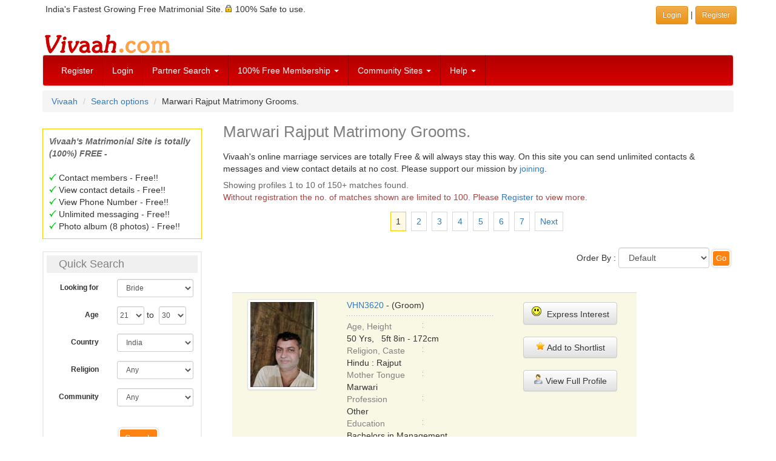

--- FILE ---
content_type: text/html; charset=UTF-8
request_url: http://www.vivaah.com/search/facets.php?style=mt-ca&gender=male&community=33-Marwari&caste=10180-Rajput&pageno=1
body_size: 12095
content:
<!DOCTYPE html>
<html lang="en">
<head>
<meta http-equiv="Content-Type" content="text/html; charset=utf-8" />
<meta http-equiv="X-UA-Compatible" content="IE=edge" />
<meta name="HandheldFriendly" content="True" />
<meta name="viewport" content="width=device-width, initial-scale=1" />
<link href="/css/bootstrap.3.4.1/bootstrap-vivaah-combined-min.css" rel="stylesheet" type="text/css"/>
<script src="https://code.jquery.com/jquery-1.12.4.min.js" integrity="sha384-nvAa0+6Qg9clwYCGGPpDQLVpLNn0fRaROjHqs13t4Ggj3Ez50XnGQqc/r8MhnRDZ" crossorigin="anonymous"></script>
<script src="/JS/bootstrap.3.4.1/bootstrap.min.js"  type="text/javascript"></script>

<!-- HTML5 shim, for IE6-8 support of HTML5 elements -->
<!--[if lt IE 9]>
<script src="/JS/html5shiv.min.js"></script>
<script src="/JS/respond.min.js"></script>
<![endif]-->
<script type="text/javascript">
$(document).ready(function(){	
// Opera fix 
  if (typeof operamini != 'undefined') {  //check to see if operamini a JS var added by Opera Mini browser exists so other browsers won't error
    if(operamini) { //this should only work for Opera Mini
      $('#menuButton').click(function(e){ //bind click which Opera Mini likes better
        e.preventDefault(); //prevent default action
        $(this).collapse({ //manually add collapse to the targeted button
          toggle:true
        });
      });
    }
  }
	// for Select Control 
	var nua = navigator.userAgent;
	var isAndroid = (nua.indexOf('Mozilla/5.0') > -1 && nua.indexOf('Android ') > -1 && nua.indexOf('AppleWebKit') > -1 && nua.indexOf('Chrome') === -1);
	if (isAndroid) {
		$('select.form-control').removeClass('form-control').css('width', '100%');
	}

// Search - express interest function
$('a.expressinterest').on('click', function(e) {
        e.preventDefault();
        var url = $(this).attr('data-url');
		var myModal = $('#exp_int_modal');
		modalBody = myModal.find('.modal-body');
		modalBody.load(url,function(result){
	    	$('#exp_int_modal').modal({show:true});
//			this.disable=true;
		});
 
    });

// Search - shortlist function
$('a.shortlistprofile').on('click', function(e) {
        e.preventDefault();
        var url = $(this).attr('data-url');
		var myModal = $('#shortlist_modal');
		modalBody = myModal.find('.modal-body');
		modalBody.load(url,function(result){
	    	$('#shortlist_modal').modal({show:true});
//			this.disable=true;
		});
 
    });
	
	// show hide the search box
	if ($(window).width() > 768) {
		$("#SitesSearchForm").collapse('hide');
	} else {
//			$("#SitesSearchForm").collapse('hide');
	}
	
});  // eof function
</script>
<title>Marwari Rajput Matrimony. Marwari Rajput Grooms. - Vivaah.com</title>
<meta name="description" content="Vivaah - Matrimony Profiles of Marwari Rajput Grooms/ Boys. Marwari Rajput Matrimony. Find your match for marriage using our 100% free matrimonial services." />
<meta name="keywords" content="Matrimony search, Matrimony profiles, Brides and Grooms, Boys and Girls" />
<meta name="robots" content="index, follow" />
<style type="text/css">
/* LIST #1 */
.urllist{ }
.urllist ul{text-align:left; list-style:circle outside none;margin-left:0px; padding:0px 0px 0px 20px;}
.urllist ul li {padding:5px 0px;}
</style>
<script type="text/javascript">
$(document).ready(function(){
// show hide the search box
	if ($(window).width() > 768) {
		$("#RelatedProfilesPanel").collapse('hide');
	} else {
//			$("#RelatedProfilesPanel").collapse('hide');
	}
	
});  // eof function
</script>
</head>
<body>
<div class="container">
<div class="row padd5">
<div class="col-xs-12 col-sm-8 hidden-xs">
India's Fastest Growing Free Matrimonial Site. <span class="sprt-lock-s"></span> 100% Safe to use.</div>
<div class="col-xs-12 col-sm-4 text-right padd5">
	<a href="/indian_matrimonials/vivaah-login.php" target="_parent" class="btn btn-warning btn-sm" role="button">Login </a> | 
    <a href="/indian_matrimonials/login_register.php" class="btn btn-warning btn-sm" role="button">Register</a>
</div> 
</div> <!-- Row -->
</div> <!-- Container --><div class="container">
  <div class="row hidden-xs">
  <div class="col-xs-12"><a href="https://www.vivaah.com/" ><img src="https://www.vivaah.com/img/Vivaah.gif" height="40" width="215" alt="" /></a>
  </div>
  </div>
</div>
<div class="container">
<nav class="navbar navbar-default" role="navigation">
<div>
<!-- Brand and toggle get grouped for better mobile display -->
<div class="navbar-header">
  <button type="button" class="navbar-toggle collapsed" data-toggle="collapse" data-target="#links-menu" id="menuButton"> 
  <span class="sr-only">Toggle navigation</span>
  <span class="icon-bar"></span>
  <span class="icon-bar"></span>
  <span class="icon-bar"></span>
  </button>
  <a class="navbar-brand visible-xs" href="/"><img src="https://www.vivaah.com/img/Vivaah_30.jpg" alt="" /></a>
 </div>
<!-- end navbar-header--> 

<div class="collapse navbar-collapse" id="links-menu">
<ul class="nav navbar-nav">

<li><a href="/indian_matrimonials/login_register.php">Register</a></li>
<li class="hidden-sm"><a href="/indian_matrimonials/vivaah-login.php">Login</a></li>

<li class="dropdown"> <a href="#" class="dropdown-toggle" data-toggle="dropdown">Partner Search <span class="caret"></span></a>
  <ul class="dropdown-menu" role="menu">
    <li><a href="/matrimony-search/matrimonial_profiles_by_profession.php">By Profession</a></li>
    <li><a href="/matrimony-search/bycommunity.php">By Community</a></li>
    <li><a href="/matrimony-search/byreligioncaste.php">By Caste</a></li>
    <li><a href="/partner_search/keyword.php">By Keyword</a></li>
    <li><a href="/partner_search/photomatrimonialprofiles.php">Photo Club</a></li>
    <li><a href="/partner_search/by_profile_id.php">By Profile ID</a></li>
    <li><a href="/partner_search/advanced_matrimonials.php">Advanced Search</a></li>
    <li><a href="/matrimonials/">Browse Profiles</a></li>
  </ul>
</li>


<li class="dropdown"> <a href="#" class="dropdown-toggle" data-toggle="dropdown" title="Membership Plans">100% Free Membership <span class="caret"></span></a>
  <ul class="dropdown-menu" role="menu">
    <li><a href="/indian_matrimonials/indian-matrimonials-free.php">Membership is 100% Free</a></li>
    <li><a href="/indian_matrimonials/why-free-matrimonials.php">Why Completely FREE?</a></li>
    <li><a href="/indian_matrimonials/matrimonial-services-vivaah.php">Services on Offer</a></li>
    <li><a href="/indian_matrimonials/about-us.php">About Us</a></li>
  </ul>
</li>


<li class="dropdown"> <a href="#" class="dropdown-toggle" data-toggle="dropdown" title="Community Sites">Community Sites <span class="caret"></span></a>
  <ul class="dropdown-menu" role="menu">
    <li><a href="/matrimonials/bengali-matrimonial.php">Bengali Matrimony</a></li>
    <li><a href="/matrimonials/gujarati-matrimonial.php">Gujarati Matrimony</a></li>
    <li><a href="/matrimonials/hindi-matrimonial.php">Hindi Matrimony</a></li>
    <li><a href="/matrimonials/kannada-matrimonial.php">Kannada Matrimony</a></li>
    <li><a href="/matrimonials/marathi-matrimonial.php">Marathi Matrimony</a></li>
    <li><a href="/matrimonials/marwari-matrimonial.php">Marwari Matrimony</a></li>
    <li><a href="/matrimonials/oriya-matrimonial.php">Oriya Matrimony</a></li>
    <li><a href="/matrimonials/punjabi-matrimonial.php">Punjabi Matrimony</a></li>
    <li><a href="/matrimonials/sindhi-matrimonial.php">Sindhi Matrimony</a></li>
    <li><a href="/matrimonials/tamil-matrimonial.php">Tamil Matrimony</a></li>
    <li><a href="/matrimonials/telugu-matrimonial.php">Telugu Matrimony</a></li>
    <li><a href="/matrimony-matrimonials/community.html">More Communities</a></li>
  </ul>
</li>







<li class="dropdown"> <a href="#" class="dropdown-toggle" data-toggle="dropdown">Help <span class="caret"></span></a>
  <ul class="dropdown-menu" role="menu">
    <li><a href="/customer-relations/faq-help/help.php">FAQ's</a></li>
    <li><a href="/customer-relations/write_to_us.php">Write to Us</a></li>
    <li><a href="/customer-relations/faq-help/privacy-tips.php">Security &amp; Safety Tips</a></li>
    <li><a href="/customer-relations/faq-help/check-genuiness-of-a-matrimony-profile.php">Profile Assessment Tips</a></li>
	<!-- <li><a href="/blog/" target="_blank">Vivaah Blog</a></li>-->
  </ul>
</li>
</ul>
</div>
<!-- /.navbar-collapse -->
</div>
<!-- end container inside menu-->
</nav>
</div>
<!-- end container outside menu-->

<!--[if lt IE 7]>
<div class="alert alert-danger">
To get the best possible experience using our website we recommend that you upgrade to a newer web browser such as - <a href="https://www.google.com/chrome/index.html" target="_blank" rel="nofollow"><img src="/img/chrome.gif" width="43" height="40" alt="Google Chrome" align="absmiddle"  border="0"/></a> <a href="http://www.firefox.com/" target="_blank" rel="nofollow"><img src="/img/firefox.gif" width="43" height="40" alt="Mozilla Firefox" align="absmiddle" border="0"/></a></div>
<![endif]--> 
<!-- / END --><div class="container">
<ol class="breadcrumb">
	<li><a href="https://www.vivaah.com/">Vivaah</a></li>
<li><a href="https://www.vivaah.com/matrimony-search/matrimonial-search-options.php">Search options</a></li>
		<li><span class="inl">Marwari Rajput Matrimony Grooms.</span></li>
</ol>


<div class="row"> 

<!-- START FIRST Block -->

<div class="col-xs-12 col-sm-12 col-md-3 col-lg-3" style="text-align:center;"> 
<div><br/></div>
	<div style="padding:10px; text-align:left; border:1px solid #FFCC00">
		<span class="grey fbold"><em>Vivaah's Matrimonial Site  is totally (100%) FREE - </em></span><br />
		<br />
		<span class="sprt-tick-s"></span> Contact members - Free!!<br />
		<span class="sprt-tick-s"></span> View contact details - Free!!<br />
		<span class="sprt-tick-s"></span> View Phone Number - Free!!<br />
		<span class="sprt-tick-s"></span> Unlimited messaging - Free!!<br />
		<span class="sprt-tick-s"></span> Photo album (8 photos) - Free!!<br />
	</div>
	<div class="clearfix"><br/></div>
	<div class="visible-md visible-lg">
	<form action="/partner_search/matrimonial_site_results.php" method="post" name="searchform" target="_self" id="searchform" class="form form-horizontal">
<!-- border:#FC3 1px solid -->
<div style="padding:5px; border:#EEE 2px solid; text-align:left">
<div class="col-xs-12" style="background:#F0F0F0; margin-bottom:10px"><h4>Quick Search </h4></div>

	<div class="form-group form-group-sm">
		<label for="sex" class="col-sm-4 col-md-5 col-lg-5 control-label">Looking for</label>
		<div class="col-sm-8 col-md-7 col-lg-7">
			<select id="sex" name="sex" size="1" style="width:95%;" class="form-control">
				<option value="1">Groom</option>
				<option value="2" selected="selected">Bride</option>
			</select>
		</div>
	</div>

	<div class="form-group form-group-sm">
		<label class="col-sm-4 col-md-5 col-lg-5 control-label">Age</label>
		<div class="col-sm-8 col-md-7 col-lg-7">
			<select name="age1" id="age1" size="1" style="width:45px; display:inline; padding: 6px 0px;" class="form-control">
	<option>18</option>
	<option>19</option>
	<option>20</option>
	<option selected="selected">21</option>
	<option>22</option>
	<option>23</option>
	<option>24</option>
	<option>25</option>
	<option>26</option>
	<option>27</option>
	<option>28</option>
	<option>29</option>
	<option>30</option>
	<option>31</option>
	<option>32</option>
	<option>33</option>
	<option>34</option>
	<option>35</option>
	<option>36</option>
	<option>37</option>
	<option>38</option>
	<option>39</option>
	<option>40</option>
	<option>41</option>
	<option>42</option>
	<option>43</option>
	<option>44</option>
	<option>45</option>
	<option>46</option>
	<option>47</option>
	<option>48</option>
	<option>49</option>
	<option>50</option>
	<option>51</option>
	<option>52</option>
	<option>53</option>
	<option>54</option>
	<option>55</option>
	<option>56</option>
	<option>57</option>
	<option>58</option>
	<option>59</option>
	<option>60</option>
	<option>61</option>
	<option>62</option>
	<option>63</option>
	<option>64</option>
	<option>65</option>
	<option>66</option>
	<option>67</option>
	<option>68</option>
	<option>69</option>
	<option>70</option>
	</select>
 to &nbsp;<select name="age2" id="age2" size="1" style="width:45px; display:inline;padding: 6px 0px;" class="form-control">
	<option>18</option>
	<option>19</option>
	<option>20</option>
	<option>21</option>
	<option>22</option>
	<option>23</option>
	<option>24</option>
	<option>25</option>
	<option>26</option>
	<option>27</option>
	<option>28</option>
	<option>29</option>
	<option selected="selected">30</option>
	<option>31</option>
	<option>32</option>
	<option>33</option>
	<option>34</option>
	<option>35</option>
	<option>36</option>
	<option>37</option>
	<option>38</option>
	<option>39</option>
	<option>40</option>
	<option>41</option>
	<option>42</option>
	<option>43</option>
	<option>44</option>
	<option>45</option>
	<option>46</option>
	<option>47</option>
	<option>48</option>
	<option>49</option>
	<option>50</option>
	<option>51</option>
	<option>52</option>
	<option>53</option>
	<option>54</option>
	<option>55</option>
	<option>56</option>
	<option>57</option>
	<option>58</option>
	<option>59</option>
	<option>60</option>
	<option>61</option>
	<option>62</option>
	<option>63</option>
	<option>64</option>
	<option>65</option>
	<option>66</option>
	<option>67</option>
	<option>68</option>
	<option>69</option>
	<option>70</option>
	</select>
		</div>
	</div>

	<div class="form-group form-group-sm">
		<label for="country_region" class="col-sm-4 col-md-5 col-lg-5 control-label">Country</label>
		<div class="col-sm-8 col-md-7 col-lg-7">
			<select name="country_region" id="country_region" style="width:95%" class="form-control" ><optgroup label="Countries...."><option value="0">Any</option><option value="1">Australia</option><option value="2" selected="selected">India</option><option value="3">USA</option><option value="47">Canada</option><option value="267">United Arab Emirates</option><option value="268">United Kingdom</option></optgroup><optgroup label="Regions...."><option value="991">Asia Pacific</option><option value="992">Europe (incl. U.K.) </option><option value="998">Middle East </option></optgroup></select>		</div>
	</div>
	
	<div class="form-group form-group-sm">
		<label for="religion" class="col-sm-4 col-md-5 col-lg-5 control-label">Religion</label>
		<div class="col-sm-8 col-md-7 col-lg-7">
			<select name="religion" id="religion" size="1" style="width:95%;" class="form-control"><option value="0" selected="selected">Any</option><option value="600">Buddhist</option><option value="300">Christian</option><option value="100">Hindu</option><option value="500">Jain</option><option value="700">Jewish</option><option value="200">Muslim</option><option value="800">Parsi</option><option value="400">Sikh</option><option value="950">Spiritual - Not Religious</option></select>		</div>
	</div>
	
	<div class="form-group form-group-sm">
		<label for="community" class="col-sm-4 col-md-5 col-lg-5 control-label">Community</label>
		<div class="col-sm-8 col-md-7 col-lg-7">
			<select name="community" id="community" size="1" style="width:95%;" class="form-control"><optgroup label="Frequently Used"><option value="0" selected="selected">Any</option><option value="6">Bengali</option><option value="14">Gujarati</option><option value="16">Hindi</option><option value="19">Kannada</option><option value="30">Malayalam</option><option value="32">Marathi</option><option value="38">Oriya</option><option value="40">Punjabi</option><option value="48">Tamil</option><option value="50">Telugu</option><option value="52">Urdu</option></optgroup><optgroup label="More..."><option value="3">Arabic</option><option value="600">Arunachli</option><option value="4">Assamese</option><option value="5">Awadhi</option><option value="610">Badaga</option><option value="7">Bhojpuri</option><option value="8">Bhutia</option><option value="620">Bihari</option><option value="630">Brij</option><option value="9">Chatlisgarhi</option><option value="10">Dogri</option><option value="1">English</option><option value="11">French</option><option value="12">Garhwali</option><option value="13">Garo</option><option value="15">Haryanvi</option><option value="640">Himachali/ Pahari</option><option value="18">Kanauji</option><option value="20">Kashmiri</option><option value="21">Khandesi</option><option value="22">Khasi</option><option value="23">Konkani</option><option value="24">Koshali</option><option value="25">Kumoani</option><option value="650">Kutchi</option><option value="660">Ladacki</option><option value="26">Lepcha</option><option value="27">Magahi</option><option value="28">Maithili</option><option value="29">Malay</option><option value="31">Manipuri</option><option value="33">Marwari</option><option value="34">Miji</option><option value="35">Mizo</option><option value="36">Monpa</option><option value="37">Nepali</option><option value="670">Nicobarese</option><option value="39">Persian</option><option value="41">Rajasthani</option><option value="42">Russian</option><option value="43">Sanskrit</option><option value="44">Santhali</option><option value="45">Sindhi</option><option value="680">Sourashtra</option><option value="46">Spanish</option><option value="51">Tulu</option></optgroup></select>		</div>
	</div>
	
	<div class="form-group form-group-sm">
		<label for="maritalstatus2" class="col-sm-4 col-md-5 col-lg-5 control-label"></label>
		<div class="col-sm-8 col-md-7 col-lg-7">
					</div>
	</div>  

		<div class="col-sm-offset-4 col-sm-8 col-md-offset-5 col-md-5 col-lg-offset-5 col-lg-7">
			<input name="sited" type="hidden" id="sited" value="2" />
			<input name="site_name" type="hidden" id="site_name" value="India" />				
			<input type="hidden" name="pageno" value="1" />
			<input name="maritalstatus2" type="hidden" id="maritalstatus2" value="0" />
			<input name="search32" type="submit" value="Search" class="bttn"/>
			<br>
		</div>
		<div class="clearfix text-center"><br><br><a href="/matrimony-search/matrimonial-search-options.php">More Search Options</a> <img src="https://www.vivaah.com/img/hearts2.gif" alt="Matrimony Search" width="25" height="21" />
</div>
	</div>
</form>
	</div>
	<p>&nbsp;</p>
	

<!--  Start Panel -->

<div class="panel-group" id="accordion">
  <div class="panel panel-default">
    <div class="panel-heading">
      <div class="panel-title">
        <a data-toggle="collapse" data-parent="#accordion" href="#RelatedProfilesPanel">
          Related Profiles >> 
        </a>
      </div>
    </div>
    <div id="RelatedProfilesPanel" class="panel-collapse collapse">
      <div class="panel-body">
<!--  Start Accordian Panel -->

<div class="f13 grey txtuppr fbold padd5">Marwari related Searches - </div>
<div class="urllist">
<ul>
<li><a href="/search/facets.php?style=mt-re&amp;gender=male&amp;community=33-Marwari&amp;religion=100-Hindu&amp;pageno=1" target="_blank">Marwari Hindu Grooms</a> <span class="grey">(2000+)</span></li><li><a href="/search/facets.php?style=mt-pr&amp;gender=male&amp;community=33-Marwari&amp;profession=6-Business+Person&amp;pageno=1" target="_blank">Marwari Business Person Grooms</a> <span class="grey">(1000+)</span></li><li><a href="/search/facets.php?style=mt-st&amp;gender=male&amp;community=33-Marwari&amp;state=2290-Rajasthan&amp;pageno=1" target="_blank">Marwari Grooms from Rajasthan</a> <span class="grey">(500+)</span></li><li><a href="/search/facets.php?style=mt-st&amp;gender=male&amp;community=33-Marwari&amp;state=2210-Maharashtra&amp;pageno=1" target="_blank">Marwari Grooms from Maharashtra</a> <span class="grey">(500+)</span></li><li><a href="/search/facets.php?style=mt-re&amp;gender=male&amp;community=33-Marwari&amp;religion=500-Jain&amp;pageno=1" target="_blank">Marwari Jain Grooms</a> <span class="grey">(500+)</span></li><li><a href="/search/facets.php?style=mt-ca&amp;gender=male&amp;community=33-Marwari&amp;caste=10010-Agarwal&amp;pageno=1" target="_blank">Marwari Agarwal Grooms</a> <span class="grey">(500+)</span></li><li><a href="/search/facets.php?style=mt-ca&amp;gender=male&amp;community=33-Marwari&amp;caste=50100-Oswal&amp;pageno=1" target="_blank">Marwari Oswal Grooms</a> <span class="grey">(500+)</span></li><li><a href="/search/facets.php?style=mt-ca&amp;gender=male&amp;community=33-Marwari&amp;caste=10050-Brahmin&amp;pageno=1" target="_blank">Marwari Brahmin Grooms</a> <span class="grey">(300+)</span></li><li><a href="/search/facets.php?style=mt-pr&amp;gender=male&amp;community=33-Marwari&amp;profession=43-Self+Employed%2F+Entrepreneur&amp;pageno=1" target="_blank">Marwari Self Employed/ Entrepreneur Grooms</a> <span class="grey">(250+)</span></li><li><a href="/search/facets.php?style=mt-ci&amp;gender=male&amp;community=33-Marwari&amp;city=5300-Mumbai&amp;pageno=1" target="_blank">Marwari Grooms from Mumbai</a> <span class="grey">(250+)</span></li><li><a href="/search/facets.php?style=mt-st&amp;gender=male&amp;community=33-Marwari&amp;state=2350-West+Bengal&amp;pageno=1" target="_blank">Marwari Grooms from West Bengal</a> <span class="grey">(250+)</span></li><li><a href="/search/facets.php?style=mt-ca&amp;gender=male&amp;community=33-Marwari&amp;caste=12580-Maheshwari&amp;pageno=1" target="_blank">Marwari Maheshwari Grooms</a> <span class="grey">(250+)</span></li></ul>
</div>
<p>&nbsp;</p>
<div class="f13 grey txtuppr fbold padd5">Rajput related Searches - </div>
<div class="urllist">
<ul>
<li><a href="/search/facets.php?style=re-ca&amp;gender=male&amp;religion=100-Hindu&amp;caste=10180-Rajput&amp;pageno=1" target="_blank">Hindu Rajput Boys</a> <span class="grey">(7500+)</span></li><li><a href="/search/facets.php?style=mt-ca&amp;gender=male&amp;community=16-Hindi&amp;caste=10180-Rajput&amp;pageno=1" target="_blank">Hindi Rajput Grooms</a> <span class="grey">(4000+)</span></li><li><a href="/search/facets.php?style=ca-st&amp;gender=male&amp;caste=10180-Rajput&amp;state=2330-Uttar+Pradesh&amp;pageno=1" target="_blank">Rajput Grooms/ Boys from Uttar Pradesh</a> <span class="grey">(1000+)</span></li><li><a href="/search/facets.php?style=ca-pr&amp;gender=male&amp;caste=10180-Rajput&amp;profession=6-Business+Person&amp;pageno=1" target="_blank">Rajput Business Person Grooms/ Boys</a> <span class="grey">(1000+)</span></li><li><a href="/search/facets.php?style=ca-st&amp;gender=male&amp;caste=10180-Rajput&amp;state=2100-Delhi&amp;pageno=1" target="_blank">Rajput Grooms/ Boys from Delhi</a> <span class="grey">(500+)</span></li><li><a href="/search/facets.php?style=ca-st&amp;gender=male&amp;caste=10180-Rajput&amp;state=2050-Bihar&amp;pageno=1" target="_blank">Rajput Grooms/ Boys from Bihar</a> <span class="grey">(500+)</span></li><li><a href="/search/facets.php?style=ca-st&amp;gender=male&amp;caste=10180-Rajput&amp;state=2120-Gujarat&amp;pageno=1" target="_blank">Rajput Grooms/ Boys from Gujarat</a> <span class="grey">(500+)</span></li><li><a href="/search/facets.php?style=ca-st&amp;gender=male&amp;caste=10180-Rajput&amp;state=2290-Rajasthan&amp;pageno=1" target="_blank">Rajput Grooms/ Boys from Rajasthan</a> <span class="grey">(500+)</span></li><li><a href="/search/facets.php?style=mt-ca&amp;gender=male&amp;community=14-Gujarati&amp;caste=10180-Rajput&amp;pageno=1" target="_blank">Gujarati Rajput Grooms</a> <span class="grey">(500+)</span></li><li><a href="/search/facets.php?style=ca-st&amp;gender=male&amp;caste=10180-Rajput&amp;state=2210-Maharashtra&amp;pageno=1" target="_blank">Rajput Grooms/ Boys from Maharashtra</a> <span class="grey">(500+)</span></li><li><a href="/search/facets.php?style=ca-st&amp;gender=male&amp;caste=10180-Rajput&amp;state=2200-Madhya+Pradesh&amp;pageno=1" target="_blank">Rajput Grooms/ Boys from Madhya Pradesh</a> <span class="grey">(500+)</span></li>	
</ul>
</div>
<p>&nbsp;</p>
      </div>
    </div>
  </div>
</div>
<!-- End Accordian -->

	
<div style="text-align:center">
<div class="visible-lg"><img src="/img/spacer.gif" height="75" width="160" alt="" /><style>
.resp-viv-rt-160sc-imgtxt-many-mal-pages { width: 234px; height: 60px; }
@media(min-width: 275px) { .resp-viv-rt-160sc-imgtxt-many-mal-pages { width: 234px; height: 60px; } }
@media(min-width: 360px) { .resp-viv-rt-160sc-imgtxt-many-mal-pages { width: 320px; height: 100px; } }
@media(min-width: 510px) { .resp-viv-rt-160sc-imgtxt-many-mal-pages { width: 468px; height: 60px; } }
@media(min-width: 768px) { .resp-viv-rt-160sc-imgtxt-many-mal-pages { width: 728px; height: 90px; } }
@media(min-width: 992px) { .resp-viv-rt-160sc-imgtxt-many-mal-pages { width: 160px; height: 600px; } }
@media(min-width: 1170px) { .resp-viv-rt-160sc-imgtxt-many-mal-pages { width: 160px; height: 600px; } }
</style>
<script async src="//pagead2.googlesyndication.com/pagead/js/adsbygoogle.js"></script>
<!-- Resp-Viv-rt-160sc-ImgTxt-Many-Mal-Pages -->
<ins class="adsbygoogle resp-viv-rt-160sc-imgtxt-many-mal-pages"
     style="display:inline-block"
     data-ad-client="ca-pub-4670357844949132"
     data-ad-slot="3541641625"></ins>
<script>
(adsbygoogle = window.adsbygoogle || []).push({});
</script></div></div>
</div>

<!-- End FIRST Block -->



<!-- START SECOND Block -->

<div class="col-xs-12 col-sm-12 col-md-9 col-lg-9"><!-- Start Show Profiles Block -->
<!-- h1 tag here-->
<h1>Marwari Rajput Matrimony Grooms.</h1>
<div class="padd5">
<span class="mg-b">Vivaah's online marriage services are totally Free &amp; will always stay this way. </span>
<!-- Our aim is to provide a safe, secure, simple and easy to use site at no cost. -->
On this site you can send unlimited contacts &amp; messages and view contact details at no cost. Please support our mission by <a href="/indian_matrimonials/login_register.php">joining</a>.<br />
<script type="text/javascript">
//<![CDATA[
function go_To_Page(iPageNo){document.forms['three'].pageno.value = iPageNo;document.forms['three'].submit();
}//]]></script>
<div class="row">
<!-- <div class="grey text-center"></div>-->
<div class="padd5 grey" style="padding:7px 15px;">
Showing profiles 1 to 10 of 150+ matches found.<br /><span class="text-danger">Without registration the no. of matches shown are limited to 100. Please <a href="/indian_matrimonials/login_register.php">Register</a> to view more.</span></div>
</div><!--  End Row -->
<div class="row">
<div class="col-xs-12 text-center">
<form method="post" action="facets.php" name="three" id="three">
<input type="hidden" name="style" value="mt-ca" />
<input type="hidden" name="gender" value="male" />
<input type="hidden" name="community" value="33-Marwari" />
<input type="hidden" name="caste" value="10180-Rajput" />
<input name="pageno" type="hidden" value="1" />
<div class="col-xs-12"><span class="sr_pgno_sqr_slctd">1</span> <a class="sr_pgno_sqr" href="javascript: go_To_Page(2)" onmouseover="window.status='Go to Page 2'; return true;" onmouseout ="window.status=''; return true;" title="Go to page 2">2</a> <a class="sr_pgno_sqr" href="javascript: go_To_Page(3)" onmouseover="window.status='Go to Page 3'; return true;" onmouseout ="window.status=''; return true;" title="Go to page 3">3</a> <a class="sr_pgno_sqr" href="javascript: go_To_Page(4)" onmouseover="window.status='Go to Page 4'; return true;" onmouseout ="window.status=''; return true;" title="Go to page 4">4</a> <a class="sr_pgno_sqr" href="javascript: go_To_Page(5)" onmouseover="window.status='Go to Page 5'; return true;" onmouseout ="window.status=''; return true;" title="Go to page 5">5</a> <a class="sr_pgno_sqr" href="javascript: go_To_Page(6)" onmouseover="window.status='Go to Page 6'; return true;" onmouseout ="window.status=''; return true;" title="Go to page 6">6</a> <a class="sr_pgno_sqr" href="javascript: go_To_Page(7)" onmouseover="window.status='Go to Page 7'; return true;" onmouseout ="window.status=''; return true;" title="Go to page 7">7</a> <a class="sr_pgno_sqr" href="javascript: go_To_Page(2)"  onmouseover="window.status='Go to Next Page'; return true;" onmouseout ="window.status=''; return true;">Next</a></div></form>
</div>
<div class="clearfix"></div>
<div><br/></div>
<div class="col-xs-12 text-right"><form method="post" action="facets.php" name="orderone" id="orderone" class="form" role="form">
Order By :<input type="hidden" name="style" value="mt-ca" />
<input type="hidden" name="gender" value="male" />
<input type="hidden" name="community" value="33-Marwari" />
<input type="hidden" name="caste" value="10180-Rajput" />
<input type="hidden" name="pageno" value="1" />
<select name="orderby" style="width:150px; display:inline" onchange="document.forms.orderone.submit()" class="form-control">
<option value="login">Default</option>
<option value="new">Newest Member First</option>
<option value="photo">With Photograph First</option>
</select>
<input type="submit" name="ordersubmitone" id="ordersubmitone" value="Go" class="bttn bttn_s" />
</form>
</div>
<div class="clearfix"></div>
<div><br/></div>
</div>
<div class="modal fade in" id="exp_int_modal" tabindex="-1" role="dialog" aria-labelledby="myModalLabel" aria-hidden="true">
  <div class="modal-dialog">
    <div class="modal-content">
	<div class="modal-header">
        <button type="button" class="close" data-dismiss="modal"><span aria-hidden="true">&times;</span><span class="sr-only">Close</span></button>
        <h3 class="modal-title">Express Interest</h3>
      </div>
      <div class="modal-body">
      </div>
      </div><!-- /.modal-content -->
  </div><!-- /.modal-dialog -->
</div><!-- /.modal exp_int_modal -->



<div class="modal fade in" id="shortlist_modal" tabindex="-1" role="dialog" aria-labelledby="myModalLabel" aria-hidden="true">
  <div class="modal-dialog">
    <div class="modal-content">
	<div class="modal-header">
        <button type="button" class="close" data-dismiss="modal"><span aria-hidden="true">&times;</span><span class="sr-only">Close</span></button>
        <h3 class="modal-title">Shortlist Profile</h3>
      </div>
      <div class="modal-body">
      </div>
      </div><!-- /.modal-content -->
  </div><!-- /.modal-dialog -->
</div><!-- /.modal exp_int_modal -->


<div class="modal fade in" id="login_register_modal" tabindex="-1" role="dialog" aria-labelledby="login_register_Label" aria-hidden="true">
  <div class="modal-dialog modal-lg">
    <div class="modal-content">
	<div class="modal-header">
        <button type="button" class="close" data-dismiss="modal"><span aria-hidden="true">&times;</span><span class="sr-only">Close</span></button>
        <div class="modal-title lead"><span class="hidden-xs">100% Free Matrimonial Site : </span>Register Now!!<span class="hidden-xs"> for full Access</span></div>
      </div>
      <div class="modal-body col-xs-12" style="background:#FFFFFF">
	  	<div class="col-xs-12 col-sm-6 col-md-6 col-lg-6 text-left">
		<span>
			<em>
				<span class="lead">All features of this site are 100% FREE!! : </span>
			</em>
		</span>
		<div class="padd5"></div>
			<span>
			View <span class="hidden-xs">Contact / </span>Mobile No - Free!! <span class="sprt-tick-s"></span> <br />
			Contact Members <span class="hidden-xs">with Message</span> - Free!! <span class="sprt-tick-s"></span> <br />
			Unlimited <span class="hidden-xs">Initiate contacts with </span> Messages - Free!! <span class="sprt-tick-s"></span> <br />
			Privacy features - Free!! <span class="sprt-tick-s"></span> <br />
			Secure Site - Free!! <span class="sprt-tick-s"></span> <br />
			</span>
			<span class="hidden-xs">
			Create Profile - Free!! <span class="sprt-tick-s"></span> <br /> 
			Set Partner Preferences - Free!! <span class="sprt-tick-s"></span> <br /> 
			Create Photo Album (upto 8 Pictures) - Free!! <span class="sprt-tick-s"></span> <br />
			</span>
			<span class="lead">No Charges Gaurantee !!</span>
		</div>

		<div class="col-xs-12 col-sm-6 col-md-6 col-lg-6 text-center" style="border:4px solid #EEE;">
			<br/>
			<div class="" style="font-size:x-large">Not a member yet?</div>
			<div class="hidden-xs">Matches are made on heaven why pay for it on earth?</div>
			<a href="/indian_matrimonials/login_register.php" class="btn btn-lg btn-warning">Register Now!!</a>
			<br/>
			<br/>
			<div class="" style="font-size:20px">Already a member? </div>
			<a href="/indian_matrimonials/vivaah-login.php" class="btn btn-lg btn-warning hidden-xs">Login</a>
			<a href="/indian_matrimonials/vivaah-login.php" class="btn btn-warning hidden-sm hidden-md hidden-lg">Login</a>
			<p>
			<br/>
			</p>
			<div class="clearfix"></div>
		</div> <!-- Right Column-->
		<br>
	  </div>
      </div><!-- /.modal-content -->
  </div><!-- /.modal-dialog -->
</div><!-- /.modal exp_int_modal -->


<div class="col-xs-12 col-md-10 col-lg-10">  <!-- Outside Profile block -->

<div id="VHN3620" class="col-xs-12 prof_box"><!-- profile Wrapper -->
	<div class="col-xs-12 col-sm-3 col-md-3 col-lg-3" style="text-align:left;">
	<a href="/matrimonial/groom/VHN3620/Hindu/Rajput/vhn3620?prevnext=[base64]%3D%3D" target="_self" rel="nofollow"><img src="https://www.vivaah.com/bride_groom_images/V/H/N/3/VHN3620_5015890091_s.jpg" class="thumbnail" alt="" style="display:inline;" /></a>
	</div> <!-- img blk -->
	<div class="col-xs-12 col-sm-5 col-md-5 col-lg-5">
		<div>
		<a href="/matrimonial/groom/VHN3620/Hindu/Rajput/vhn3620?prevnext=[base64]%3D%3D" target="_self">
		VHN3620</a> 
		 - (Groom)		</div>
		<div class="h-line-dot"></div>
		
		<div class="prof_basic">

		<label class="prof-label">Age, Height</label>
		<div class="info">50 Yrs, &nbsp; 5ft 8in - 172cm		</div>
		<div class="clearfix"></div>
		<label class="prof-label">Religion, Caste</label>
		<div class="info">Hindu 
			 : Rajput		</div>
		<div class="clearfix"></div>

		<label class="prof-label">Mother Tongue</label>
		<div class="info">Marwari		</div>
		<div class="clearfix"></div>

		<label class="prof-label">Profession</label>
		<div class="info">Other		</div>
		<div class="clearfix"></div>

		<label class="prof-label">Education</label>
		<div class="info">Bachelors in Management		</div>
		<div class="clearfix"></div>

		<label class="prof-label">Location</label>
		<div class="info">India - Rajasthan - Jaipur		</div>
		<div class="clearfix"></div>
		<div class="h-line-dot"></div>
		<div style="text-align:left;">I am owner of library and hostel ... </div>

		
	</div>
	</div> <!-- Details Block -->


	<div class="col-xs-12 col-sm-4 col-md-4 col-lg-4 text-center"> <!-- Start Links Block -->


	<div class="prof_links">
		<div class="padd5">
		<a class="btn btn-default" data-toggle="modal" data-target="#login_register_modal" id="log_reg_VHN3620" style="min-width:155px">
		<span class="sprt-icn-expr-int"></span>&nbsp; Express Interest</a>
		</div>
		<div class="padd5"> </div>
		<div class="padd5">
				<a class="btn btn-default" data-toggle="modal" data-target="#login_register_modal" id="log_reg__shortlist_VHN3620" style="min-width:155px">
		<span class="sprt-icn-shortlist"></span>&nbsp;Add to Shortlist</a>
		</div>
		<div class="padd5"></div>
		<div class="padd5">
		<a href="/matrimonial/groom/VHN3620/Hindu/Rajput/vhn3620?prevnext=[base64]%3D%3D" target="_self" class="btn btn-default" style="min-width:155px"><span class="sprt-icn-view-prof"></span>&nbsp;View Full Profile <span class="sprt-trngle-rt"></span></a>
		</div>
	</div>
	
	</div> <!-- Link block-->
	
</div> <!-- Profile Wrapper -->
<div class="clearfix"></div>

<div id="VVG9337" class="col-xs-12 prof_box"><!-- profile Wrapper -->
	<div class="col-xs-12 col-sm-3 col-md-3 col-lg-3" style="text-align:left;">
	<a href="/matrimonial/groom/VVG9337/Hindu/Rajput/vvg9337?prevnext=[base64]%3D%3D" target="_self" rel="nofollow"><img src="https://www.vivaah.com/bride_groom_images/V/V/G/9/VVG9337_2187327526_s.jpg" class="thumbnail" alt="" style="display:inline;" /></a>
	</div> <!-- img blk -->
	<div class="col-xs-12 col-sm-5 col-md-5 col-lg-5">
		<div>
		<a href="/matrimonial/groom/VVG9337/Hindu/Rajput/vvg9337?prevnext=[base64]%3D%3D" target="_self">
		VVG9337</a> 
		 - (Groom)		</div>
		<div class="h-line-dot"></div>
		
		<div class="prof_basic">

		<label class="prof-label">Age, Height</label>
		<div class="info">34 Yrs, &nbsp; 5ft 4in - 162cm		</div>
		<div class="clearfix"></div>
		<label class="prof-label">Religion, Caste</label>
		<div class="info">Hindu 
			 : Rajput		</div>
		<div class="clearfix"></div>

		<label class="prof-label">Mother Tongue</label>
		<div class="info">Marwari		</div>
		<div class="clearfix"></div>

		<label class="prof-label">Profession</label>
		<div class="info">Engineer Mechanical		</div>
		<div class="clearfix"></div>

		<label class="prof-label">Education</label>
		<div class="info">High School in Engineering/ Technology		</div>
		<div class="clearfix"></div>

		<label class="prof-label">Location</label>
		<div class="info">India - Rajasthan - Rajsamand		</div>
		<div class="clearfix"></div>
		<div class="h-line-dot"></div>
		<div style="text-align:left;">Father passed away, mother is homemaker, one sister married, ... </div>

		
	</div>
	</div> <!-- Details Block -->


	<div class="col-xs-12 col-sm-4 col-md-4 col-lg-4 text-center"> <!-- Start Links Block -->


	<div class="prof_links">
		<div class="padd5">
		<a class="btn btn-default" data-toggle="modal" data-target="#login_register_modal" id="log_reg_VVG9337" style="min-width:155px">
		<span class="sprt-icn-expr-int"></span>&nbsp; Express Interest</a>
		</div>
		<div class="padd5"> </div>
		<div class="padd5">
				<a class="btn btn-default" data-toggle="modal" data-target="#login_register_modal" id="log_reg__shortlist_VVG9337" style="min-width:155px">
		<span class="sprt-icn-shortlist"></span>&nbsp;Add to Shortlist</a>
		</div>
		<div class="padd5"></div>
		<div class="padd5">
		<a href="/matrimonial/groom/VVG9337/Hindu/Rajput/vvg9337?prevnext=[base64]%3D%3D" target="_self" class="btn btn-default" style="min-width:155px"><span class="sprt-icn-view-prof"></span>&nbsp;View Full Profile <span class="sprt-trngle-rt"></span></a>
		</div>
	</div>
	
	</div> <!-- Link block-->
	
</div> <!-- Profile Wrapper -->
<div class="clearfix"></div>

<div id="VVG6411" class="col-xs-12 prof_box"><!-- profile Wrapper -->
	<div class="col-xs-12 col-sm-3 col-md-3 col-lg-3" style="text-align:left;">
	<a href="/matrimonial/groom/VVG6411/Hindu/Rajput/vvg6411?prevnext=[base64]%3D%3D" target="_self" rel="nofollow"><img src="https://www.vivaah.com/img/s_noimage_groom_bw.jpg" class="thumbnail" alt="" style="display:inline;" /></a>
	</div> <!-- img blk -->
	<div class="col-xs-12 col-sm-5 col-md-5 col-lg-5">
		<div>
		<a href="/matrimonial/groom/VVG6411/Hindu/Rajput/vvg6411?prevnext=[base64]%3D%3D" target="_self">
		VVG6411</a> 
		 - (Groom)		</div>
		<div class="h-line-dot"></div>
		
		<div class="prof_basic">

		<label class="prof-label">Age, Height</label>
		<div class="info">24 Yrs, &nbsp; 5ft 2in - 157cm		</div>
		<div class="clearfix"></div>
		<label class="prof-label">Religion, Caste</label>
		<div class="info">Hindu 
			 : Rajput		</div>
		<div class="clearfix"></div>

		<label class="prof-label">Mother Tongue</label>
		<div class="info">Marwari		</div>
		<div class="clearfix"></div>

		<label class="prof-label">Profession</label>
		<div class="info">Customer Services		</div>
		<div class="clearfix"></div>

		<label class="prof-label">Education</label>
		<div class="info">High School in Management		</div>
		<div class="clearfix"></div>

		<label class="prof-label">Location</label>
		<div class="info">India - Rajasthan - Sirohi		</div>
		<div class="clearfix"></div>
		<div class="h-line-dot"></div>
		<div style="text-align:left;"> ... </div>

		
	</div>
	</div> <!-- Details Block -->


	<div class="col-xs-12 col-sm-4 col-md-4 col-lg-4 text-center"> <!-- Start Links Block -->


	<div class="prof_links">
		<div class="padd5">
		<a class="btn btn-default" data-toggle="modal" data-target="#login_register_modal" id="log_reg_VVG6411" style="min-width:155px">
		<span class="sprt-icn-expr-int"></span>&nbsp; Express Interest</a>
		</div>
		<div class="padd5"> </div>
		<div class="padd5">
				<a class="btn btn-default" data-toggle="modal" data-target="#login_register_modal" id="log_reg__shortlist_VVG6411" style="min-width:155px">
		<span class="sprt-icn-shortlist"></span>&nbsp;Add to Shortlist</a>
		</div>
		<div class="padd5"></div>
		<div class="padd5">
		<a href="/matrimonial/groom/VVG6411/Hindu/Rajput/vvg6411?prevnext=[base64]%3D%3D" target="_self" class="btn btn-default" style="min-width:155px"><span class="sprt-icn-view-prof"></span>&nbsp;View Full Profile <span class="sprt-trngle-rt"></span></a>
		</div>
	</div>
	
	</div> <!-- Link block-->
	
</div> <!-- Profile Wrapper -->
<div class="clearfix"></div>

<div id="VVG3909" class="col-xs-12 prof_box"><!-- profile Wrapper -->
	<div class="col-xs-12 col-sm-3 col-md-3 col-lg-3" style="text-align:left;">
	<a href="/matrimonial/groom/VVG3909/Hindu/Rajput/vvg3909?prevnext=[base64]%3D%3D" target="_self" rel="nofollow"><img src="https://www.vivaah.com/img/s_noimage_groom_bw.jpg" class="thumbnail" alt="" style="display:inline;" /></a>
	</div> <!-- img blk -->
	<div class="col-xs-12 col-sm-5 col-md-5 col-lg-5">
		<div>
		<a href="/matrimonial/groom/VVG3909/Hindu/Rajput/vvg3909?prevnext=[base64]%3D%3D" target="_self">
		VVG3909</a> 
		 - (Groom)		</div>
		<div class="h-line-dot"></div>
		
		<div class="prof_basic">

		<label class="prof-label">Age, Height</label>
		<div class="info">21 Yrs, &nbsp; 5ft 8in - 172cm		</div>
		<div class="clearfix"></div>
		<label class="prof-label">Religion, Caste</label>
		<div class="info">Hindu 
			 : Rajput		</div>
		<div class="clearfix"></div>

		<label class="prof-label">Mother Tongue</label>
		<div class="info">Marwari		</div>
		<div class="clearfix"></div>

		<label class="prof-label">Profession</label>
		<div class="info">Business Person		</div>
		<div class="clearfix"></div>

		<label class="prof-label">Education</label>
		<div class="info">High School in Arts		</div>
		<div class="clearfix"></div>

		<label class="prof-label">Location</label>
		<div class="info">India - Rajasthan - Jodhpur		</div>
		<div class="clearfix"></div>
		<div class="h-line-dot"></div>
		<div style="text-align:left;">Hello,<br />
My name is Chhailsingh Bhati. I am 19 years old and run my own catering business. I am a simple, responsible and family-or ... </div>

		
	</div>
	</div> <!-- Details Block -->


	<div class="col-xs-12 col-sm-4 col-md-4 col-lg-4 text-center"> <!-- Start Links Block -->


	<div class="prof_links">
		<div class="padd5">
		<a class="btn btn-default" data-toggle="modal" data-target="#login_register_modal" id="log_reg_VVG3909" style="min-width:155px">
		<span class="sprt-icn-expr-int"></span>&nbsp; Express Interest</a>
		</div>
		<div class="padd5"> </div>
		<div class="padd5">
				<a class="btn btn-default" data-toggle="modal" data-target="#login_register_modal" id="log_reg__shortlist_VVG3909" style="min-width:155px">
		<span class="sprt-icn-shortlist"></span>&nbsp;Add to Shortlist</a>
		</div>
		<div class="padd5"></div>
		<div class="padd5">
		<a href="/matrimonial/groom/VVG3909/Hindu/Rajput/vvg3909?prevnext=[base64]%3D%3D" target="_self" class="btn btn-default" style="min-width:155px"><span class="sprt-icn-view-prof"></span>&nbsp;View Full Profile <span class="sprt-trngle-rt"></span></a>
		</div>
	</div>
	
	</div> <!-- Link block-->
	
</div> <!-- Profile Wrapper -->
<div class="clearfix"></div>
</div> <!-- Outside Profile Block -->
<div class="col-xs-12 hidden-md col-lg-2" style="text-align:center">
<style>
.resp-viv-rt-160sc-imgtxt-search-pages { width: 234px; height: 60px; }
@media(min-width: 275px) { .resp-viv-rt-160sc-imgtxt-search-pages { width: 234px; height: 60px; } }
@media(min-width: 360px) { .resp-viv-rt-160sc-imgtxt-search-pages { width: 320px; height: 50px; } }
@media(min-width: 500px) { .resp-viv-rt-160sc-imgtxt-search-pages { width: 468px; height: 60px; } }
@media(min-width: 768px) { .resp-viv-rt-160sc-imgtxt-search-pages { width: 728px; height: 90px; } }
@media(min-width: 992px) { .resp-viv-rt-160sc-imgtxt-search-pages { width: 160px; height: 600px; } }
@media(min-width: 1170px) { .resp-viv-rt-160sc-imgtxt-search-pages { width: 160px; height: 600px; } }
</style>
<script async src="//pagead2.googlesyndication.com/pagead/js/adsbygoogle.js"></script>
<!-- Resp-Viv-rt-160sc-ImgTxt-Search Pages -->
<ins class="adsbygoogle resp-viv-rt-160sc-imgtxt-search-pages"
     style="display:inline-block"
     data-ad-client="ca-pub-4670357844949132"
     data-ad-slot="8097559222"></ins>
<script>
(adsbygoogle = window.adsbygoogle || []).push({});
</script></div><!-- Ads Block -->

<div class="clearfix"></div>
<div class="col-xs-12 col-md-10 col-lg-10">  <!-- Outside Profile block -->

<div id="VVG2069" class="col-xs-12 prof_box"><!-- profile Wrapper -->
	<div class="col-xs-12 col-sm-3 col-md-3 col-lg-3" style="text-align:left;">
	<a href="/matrimonial/groom/VVG2069/Hindu/Rajput/vvg2069?prevnext=[base64]%3D%3D" target="_self" rel="nofollow"><img src="https://www.vivaah.com/bride_groom_images/V/V/G/2/VVG2069_3123819031_s.jpg" class="thumbnail" alt="" style="display:inline;" /></a>
	</div> <!-- img blk -->
	<div class="col-xs-12 col-sm-5 col-md-5 col-lg-5">
		<div>
		<a href="/matrimonial/groom/VVG2069/Hindu/Rajput/vvg2069?prevnext=[base64]%3D%3D" target="_self">
		VVG2069</a> 
		 - (Groom)		</div>
		<div class="h-line-dot"></div>
		
		<div class="prof_basic">

		<label class="prof-label">Age, Height</label>
		<div class="info">27 Yrs, &nbsp; 5ft 10in - 177cm		</div>
		<div class="clearfix"></div>
		<label class="prof-label">Religion, Caste</label>
		<div class="info">Hindu 
			 : Rajput		</div>
		<div class="clearfix"></div>

		<label class="prof-label">Mother Tongue</label>
		<div class="info">Marwari		</div>
		<div class="clearfix"></div>

		<label class="prof-label">Profession</label>
		<div class="info">Human Resource		</div>
		<div class="clearfix"></div>

		<label class="prof-label">Education</label>
		<div class="info">Bachelors in Arts		</div>
		<div class="clearfix"></div>

		<label class="prof-label">Location</label>
		<div class="info">India - Rajasthan - Jaipur		</div>
		<div class="clearfix"></div>
		<div class="h-line-dot"></div>
		<div style="text-align:left;">&quot;My family is small and loving. We live together with respect and care. Everyone supports each other in every situation. We believ ... </div>

		
	</div>
	</div> <!-- Details Block -->


	<div class="col-xs-12 col-sm-4 col-md-4 col-lg-4 text-center"> <!-- Start Links Block -->


	<div class="prof_links">
		<div class="padd5">
		<a class="btn btn-default" data-toggle="modal" data-target="#login_register_modal" id="log_reg_VVG2069" style="min-width:155px">
		<span class="sprt-icn-expr-int"></span>&nbsp; Express Interest</a>
		</div>
		<div class="padd5"> </div>
		<div class="padd5">
				<a class="btn btn-default" data-toggle="modal" data-target="#login_register_modal" id="log_reg__shortlist_VVG2069" style="min-width:155px">
		<span class="sprt-icn-shortlist"></span>&nbsp;Add to Shortlist</a>
		</div>
		<div class="padd5"></div>
		<div class="padd5">
		<a href="/matrimonial/groom/VVG2069/Hindu/Rajput/vvg2069?prevnext=[base64]%3D%3D" target="_self" class="btn btn-default" style="min-width:155px"><span class="sprt-icn-view-prof"></span>&nbsp;View Full Profile <span class="sprt-trngle-rt"></span></a>
		</div>
	</div>
	
	</div> <!-- Link block-->
	
</div> <!-- Profile Wrapper -->
<div class="clearfix"></div>

<div id="VVF6087" class="col-xs-12 prof_box"><!-- profile Wrapper -->
	<div class="col-xs-12 col-sm-3 col-md-3 col-lg-3" style="text-align:left;">
	<a href="/matrimonial/groom/VVF6087/Hindu/Rajput/vvf6087?prevnext=[base64]%3D%3D" target="_self" rel="nofollow"><img src="https://www.vivaah.com/img/s_noimage_groom_bw.jpg" class="thumbnail" alt="" style="display:inline;" /></a>
	</div> <!-- img blk -->
	<div class="col-xs-12 col-sm-5 col-md-5 col-lg-5">
		<div>
		<a href="/matrimonial/groom/VVF6087/Hindu/Rajput/vvf6087?prevnext=[base64]%3D%3D" target="_self">
		VVF6087</a> 
		 - (Groom)		</div>
		<div class="h-line-dot"></div>
		
		<div class="prof_basic">

		<label class="prof-label">Age, Height</label>
		<div class="info">34 Yrs, &nbsp; 5ft 4in - 162cm		</div>
		<div class="clearfix"></div>
		<label class="prof-label">Religion, Caste</label>
		<div class="info">Hindu 
			 : Rajput		</div>
		<div class="clearfix"></div>

		<label class="prof-label">Mother Tongue</label>
		<div class="info">Marwari		</div>
		<div class="clearfix"></div>

		<label class="prof-label">Profession</label>
		<div class="info">Banking/ Investment Services		</div>
		<div class="clearfix"></div>

		<label class="prof-label">Education</label>
		<div class="info">Bachelors in Commerce		</div>
		<div class="clearfix"></div>

		<label class="prof-label">Location</label>
		<div class="info">India - Rajasthan - Udaipur		</div>
		<div class="clearfix"></div>
		<div class="h-line-dot"></div>
		<div style="text-align:left;">Na ... </div>

		
	</div>
	</div> <!-- Details Block -->


	<div class="col-xs-12 col-sm-4 col-md-4 col-lg-4 text-center"> <!-- Start Links Block -->


	<div class="prof_links">
		<div class="padd5">
		<a class="btn btn-default" data-toggle="modal" data-target="#login_register_modal" id="log_reg_VVF6087" style="min-width:155px">
		<span class="sprt-icn-expr-int"></span>&nbsp; Express Interest</a>
		</div>
		<div class="padd5"> </div>
		<div class="padd5">
				<a class="btn btn-default" data-toggle="modal" data-target="#login_register_modal" id="log_reg__shortlist_VVF6087" style="min-width:155px">
		<span class="sprt-icn-shortlist"></span>&nbsp;Add to Shortlist</a>
		</div>
		<div class="padd5"></div>
		<div class="padd5">
		<a href="/matrimonial/groom/VVF6087/Hindu/Rajput/vvf6087?prevnext=[base64]%3D%3D" target="_self" class="btn btn-default" style="min-width:155px"><span class="sprt-icn-view-prof"></span>&nbsp;View Full Profile <span class="sprt-trngle-rt"></span></a>
		</div>
	</div>
	
	</div> <!-- Link block-->
	
</div> <!-- Profile Wrapper -->
<div class="clearfix"></div>

<div id="VVF2583" class="col-xs-12 prof_box"><!-- profile Wrapper -->
	<div class="col-xs-12 col-sm-3 col-md-3 col-lg-3" style="text-align:left;">
	<a href="/matrimonial/groom/VVF2583/Hindu/Rajput/vvf2583?prevnext=[base64]%3D%3D" target="_self" rel="nofollow"><img src="https://www.vivaah.com/bride_groom_images/V/V/F/2/VVF2583_7069405045_s.jpg" class="thumbnail" alt="" style="display:inline;" /></a>
	</div> <!-- img blk -->
	<div class="col-xs-12 col-sm-5 col-md-5 col-lg-5">
		<div>
		<a href="/matrimonial/groom/VVF2583/Hindu/Rajput/vvf2583?prevnext=[base64]%3D%3D" target="_self">
		VVF2583</a> 
		 - (Groom)		</div>
		<div class="h-line-dot"></div>
		
		<div class="prof_basic">

		<label class="prof-label">Age, Height</label>
		<div class="info">45 Yrs, &nbsp; 5ft 10in - 177cm		</div>
		<div class="clearfix"></div>
		<label class="prof-label">Religion, Caste</label>
		<div class="info">Hindu 
			 : Rajput		</div>
		<div class="clearfix"></div>

		<label class="prof-label">Mother Tongue</label>
		<div class="info">Marwari		</div>
		<div class="clearfix"></div>

		<label class="prof-label">Profession</label>
		<div class="info">Manager/  Management		</div>
		<div class="clearfix"></div>

		<label class="prof-label">Education</label>
		<div class="info">Other in Education		</div>
		<div class="clearfix"></div>

		<label class="prof-label">Location</label>
		<div class="info">India - Maharashtra - Mumbai		</div>
		<div class="clearfix"></div>
		<div class="h-line-dot"></div>
		<div style="text-align:left;">I live in the Mumbai-Dhaisar alone, while my wife and daughter are currently not with me. My mother and married brother, who has k ... </div>

		
	</div>
	</div> <!-- Details Block -->


	<div class="col-xs-12 col-sm-4 col-md-4 col-lg-4 text-center"> <!-- Start Links Block -->


	<div class="prof_links">
		<div class="padd5">
		<a class="btn btn-default" data-toggle="modal" data-target="#login_register_modal" id="log_reg_VVF2583" style="min-width:155px">
		<span class="sprt-icn-expr-int"></span>&nbsp; Express Interest</a>
		</div>
		<div class="padd5"> </div>
		<div class="padd5">
				<a class="btn btn-default" data-toggle="modal" data-target="#login_register_modal" id="log_reg__shortlist_VVF2583" style="min-width:155px">
		<span class="sprt-icn-shortlist"></span>&nbsp;Add to Shortlist</a>
		</div>
		<div class="padd5"></div>
		<div class="padd5">
		<a href="/matrimonial/groom/VVF2583/Hindu/Rajput/vvf2583?prevnext=[base64]%3D%3D" target="_self" class="btn btn-default" style="min-width:155px"><span class="sprt-icn-view-prof"></span>&nbsp;View Full Profile <span class="sprt-trngle-rt"></span></a>
		</div>
	</div>
	
	</div> <!-- Link block-->
	
</div> <!-- Profile Wrapper -->
<div class="clearfix"></div>

<div id="VVF0224" class="col-xs-12 prof_box"><!-- profile Wrapper -->
	<div class="col-xs-12 col-sm-3 col-md-3 col-lg-3" style="text-align:left;">
	<a href="/matrimonial/groom/VVF0224/Hindu/Rajput/vvf0224?prevnext=[base64]%3D%3D" target="_self" rel="nofollow"><img src="https://www.vivaah.com/img/s_noimage_groom_bw.jpg" class="thumbnail" alt="" style="display:inline;" /></a>
	</div> <!-- img blk -->
	<div class="col-xs-12 col-sm-5 col-md-5 col-lg-5">
		<div>
		<a href="/matrimonial/groom/VVF0224/Hindu/Rajput/vvf0224?prevnext=[base64]%3D%3D" target="_self">
		VVF0224</a> 
		 - (Groom)		</div>
		<div class="h-line-dot"></div>
		
		<div class="prof_basic">

		<label class="prof-label">Age, Height</label>
		<div class="info">41 Yrs, &nbsp; 5ft 8in - 172cm		</div>
		<div class="clearfix"></div>
		<label class="prof-label">Religion, Caste</label>
		<div class="info">Hindu 
			 : Rajput		</div>
		<div class="clearfix"></div>

		<label class="prof-label">Mother Tongue</label>
		<div class="info">Marwari		</div>
		<div class="clearfix"></div>

		<label class="prof-label">Profession</label>
		<div class="info">Engineer Computer		</div>
		<div class="clearfix"></div>

		<label class="prof-label">Education</label>
		<div class="info">Masters in Advertising/ Marketing		</div>
		<div class="clearfix"></div>

		<label class="prof-label">Location</label>
		<div class="info">India - Rajasthan - Jaipur		</div>
		<div class="clearfix"></div>
		<div class="h-line-dot"></div>
		<div style="text-align:left;">I am a simple, god fearing, caring, understanding human being. I strongly believe in society&#039;s traditional values system and respe ... </div>

		
	</div>
	</div> <!-- Details Block -->


	<div class="col-xs-12 col-sm-4 col-md-4 col-lg-4 text-center"> <!-- Start Links Block -->


	<div class="prof_links">
		<div class="padd5">
		<a class="btn btn-default" data-toggle="modal" data-target="#login_register_modal" id="log_reg_VVF0224" style="min-width:155px">
		<span class="sprt-icn-expr-int"></span>&nbsp; Express Interest</a>
		</div>
		<div class="padd5"> </div>
		<div class="padd5">
				<a class="btn btn-default" data-toggle="modal" data-target="#login_register_modal" id="log_reg__shortlist_VVF0224" style="min-width:155px">
		<span class="sprt-icn-shortlist"></span>&nbsp;Add to Shortlist</a>
		</div>
		<div class="padd5"></div>
		<div class="padd5">
		<a href="/matrimonial/groom/VVF0224/Hindu/Rajput/vvf0224?prevnext=[base64]%3D%3D" target="_self" class="btn btn-default" style="min-width:155px"><span class="sprt-icn-view-prof"></span>&nbsp;View Full Profile <span class="sprt-trngle-rt"></span></a>
		</div>
	</div>
	
	</div> <!-- Link block-->
	
</div> <!-- Profile Wrapper -->
<div class="clearfix"></div>
</div> <!-- Outside Profile Block -->
<div class="col-xs-12 hidden-md col-lg-2" style="text-align:center">
<style>
.resp-viv-rt-160sc-imgtxt-search-pages { width: 234px; height: 60px; }
@media(min-width: 275px) { .resp-viv-rt-160sc-imgtxt-search-pages { width: 234px; height: 60px; } }
@media(min-width: 360px) { .resp-viv-rt-160sc-imgtxt-search-pages { width: 320px; height: 50px; } }
@media(min-width: 500px) { .resp-viv-rt-160sc-imgtxt-search-pages { width: 468px; height: 60px; } }
@media(min-width: 768px) { .resp-viv-rt-160sc-imgtxt-search-pages { width: 728px; height: 90px; } }
@media(min-width: 992px) { .resp-viv-rt-160sc-imgtxt-search-pages { width: 160px; height: 600px; } }
@media(min-width: 1170px) { .resp-viv-rt-160sc-imgtxt-search-pages { width: 160px; height: 600px; } }
</style>
<script async src="//pagead2.googlesyndication.com/pagead/js/adsbygoogle.js"></script>
<!-- Resp-Viv-rt-160sc-ImgTxt-Search Pages -->
<ins class="adsbygoogle resp-viv-rt-160sc-imgtxt-search-pages"
     style="display:inline-block"
     data-ad-client="ca-pub-4670357844949132"
     data-ad-slot="8097559222"></ins>
<script>
(adsbygoogle = window.adsbygoogle || []).push({});
</script></div><!-- Ads Block -->

<div class="clearfix"></div>
<div class="col-xs-12 col-md-10 col-lg-10">  <!-- Outside Profile block -->

<div id="VIN2165" class="col-xs-12 prof_box"><!-- profile Wrapper -->
	<div class="col-xs-12 col-sm-3 col-md-3 col-lg-3" style="text-align:left;">
	<a href="/matrimonial/groom/VIN2165/Hindu/Rajput/vin2165?prevnext=[base64]%3D%3D" target="_self" rel="nofollow"><img src="https://www.vivaah.com/bride_groom_images/V/I/N/2/VIN2165_1688785430_s.jpg" class="thumbnail" alt="" style="display:inline;" /></a>
	</div> <!-- img blk -->
	<div class="col-xs-12 col-sm-5 col-md-5 col-lg-5">
		<div>
		<a href="/matrimonial/groom/VIN2165/Hindu/Rajput/vin2165?prevnext=[base64]%3D%3D" target="_self">
		VIN2165</a> 
		 - (Groom)		</div>
		<div class="h-line-dot"></div>
		
		<div class="prof_basic">

		<label class="prof-label">Age, Height</label>
		<div class="info">47 Yrs, &nbsp; 5ft 7in - 170cm		</div>
		<div class="clearfix"></div>
		<label class="prof-label">Religion, Caste</label>
		<div class="info">Hindu 
			 : Rajput		</div>
		<div class="clearfix"></div>

		<label class="prof-label">Mother Tongue</label>
		<div class="info">Marwari		</div>
		<div class="clearfix"></div>

		<label class="prof-label">Profession</label>
		<div class="info">Sales		</div>
		<div class="clearfix"></div>

		<label class="prof-label">Education</label>
		<div class="info">Masters in Arts		</div>
		<div class="clearfix"></div>

		<label class="prof-label">Location</label>
		<div class="info">India - Rajasthan - Jaipur		</div>
		<div class="clearfix"></div>
		<div class="h-line-dot"></div>
		<div style="text-align:left;">Very soft simple person . ... </div>

		
	</div>
	</div> <!-- Details Block -->


	<div class="col-xs-12 col-sm-4 col-md-4 col-lg-4 text-center"> <!-- Start Links Block -->


	<div class="prof_links">
		<div class="padd5">
		<a class="btn btn-default" data-toggle="modal" data-target="#login_register_modal" id="log_reg_VIN2165" style="min-width:155px">
		<span class="sprt-icn-expr-int"></span>&nbsp; Express Interest</a>
		</div>
		<div class="padd5"> </div>
		<div class="padd5">
				<a class="btn btn-default" data-toggle="modal" data-target="#login_register_modal" id="log_reg__shortlist_VIN2165" style="min-width:155px">
		<span class="sprt-icn-shortlist"></span>&nbsp;Add to Shortlist</a>
		</div>
		<div class="padd5"></div>
		<div class="padd5">
		<a href="/matrimonial/groom/VIN2165/Hindu/Rajput/vin2165?prevnext=[base64]%3D%3D" target="_self" class="btn btn-default" style="min-width:155px"><span class="sprt-icn-view-prof"></span>&nbsp;View Full Profile <span class="sprt-trngle-rt"></span></a>
		</div>
	</div>
	
	</div> <!-- Link block-->
	
</div> <!-- Profile Wrapper -->
<div class="clearfix"></div>

<div id="VVW5020" class="col-xs-12 prof_box"><!-- profile Wrapper -->
	<div class="col-xs-12 col-sm-3 col-md-3 col-lg-3" style="text-align:left;">
	<a href="/matrimonial/groom/VVW5020/Hindu/Rajput/vvw5020?prevnext=[base64]%3D%3D" target="_self" rel="nofollow"><img src="https://www.vivaah.com/img/s_noimage_groom_bw.jpg" class="thumbnail" alt="" style="display:inline;" /></a>
	</div> <!-- img blk -->
	<div class="col-xs-12 col-sm-5 col-md-5 col-lg-5">
		<div>
		<a href="/matrimonial/groom/VVW5020/Hindu/Rajput/vvw5020?prevnext=[base64]%3D%3D" target="_self">
		VVW5020</a> 
		 - (Groom)		</div>
		<div class="h-line-dot"></div>
		
		<div class="prof_basic">

		<label class="prof-label">Age, Height</label>
		<div class="info">30 Yrs, &nbsp; 5ft 6in - 167cm		</div>
		<div class="clearfix"></div>
		<label class="prof-label">Religion, Caste</label>
		<div class="info">Hindu 
			 : Rajput		</div>
		<div class="clearfix"></div>

		<label class="prof-label">Mother Tongue</label>
		<div class="info">Marwari		</div>
		<div class="clearfix"></div>

		<label class="prof-label">Profession</label>
		<div class="info">Engineer Computer		</div>
		<div class="clearfix"></div>

		<label class="prof-label">Education</label>
		<div class="info">Bachelors in Engineering/ Technology		</div>
		<div class="clearfix"></div>

		<label class="prof-label">Location</label>
		<div class="info">India - Maharashtra - Mumbai		</div>
		<div class="clearfix"></div>
		<div class="h-line-dot"></div>
		<div style="text-align:left;">I am steve i am from Mumbai and i working in a software company. I am extrovert and like to travel playing cricket soccer watching ... </div>

		
	</div>
	</div> <!-- Details Block -->


	<div class="col-xs-12 col-sm-4 col-md-4 col-lg-4 text-center"> <!-- Start Links Block -->


	<div class="prof_links">
		<div class="padd5">
		<a class="btn btn-default" data-toggle="modal" data-target="#login_register_modal" id="log_reg_VVW5020" style="min-width:155px">
		<span class="sprt-icn-expr-int"></span>&nbsp; Express Interest</a>
		</div>
		<div class="padd5"> </div>
		<div class="padd5">
				<a class="btn btn-default" data-toggle="modal" data-target="#login_register_modal" id="log_reg__shortlist_VVW5020" style="min-width:155px">
		<span class="sprt-icn-shortlist"></span>&nbsp;Add to Shortlist</a>
		</div>
		<div class="padd5"></div>
		<div class="padd5">
		<a href="/matrimonial/groom/VVW5020/Hindu/Rajput/vvw5020?prevnext=[base64]%3D%3D" target="_self" class="btn btn-default" style="min-width:155px"><span class="sprt-icn-view-prof"></span>&nbsp;View Full Profile <span class="sprt-trngle-rt"></span></a>
		</div>
	</div>
	
	</div> <!-- Link block-->
	
</div> <!-- Profile Wrapper -->
<div class="clearfix"></div>
</div> <!-- Outside Profile Block -->
<div class="col-xs-12 hidden-md col-lg-2" style="text-align:center">
</div><!-- Ads Block -->

<div class="clearfix"></div>
<div class="col-xs-12 text-center">
<form method="post" action="facets.php" name="four" id="four">
<input type="hidden" name="style" value="mt-ca" />
<input type="hidden" name="gender" value="male" />
<input type="hidden" name="community" value="33-Marwari" />
<input type="hidden" name="caste" value="10180-Rajput" />
<input name="pageno" type="hidden" value="1" />
<div class="col-xs-12"><span class="sr_pgno_sqr_slctd">1</span> <a class="sr_pgno_sqr" href="javascript: go_To_Page(2)" onmouseover="window.status='Go to Page 2'; return true;" onmouseout ="window.status=''; return true;" title="Go to page 2">2</a> <a class="sr_pgno_sqr" href="javascript: go_To_Page(3)" onmouseover="window.status='Go to Page 3'; return true;" onmouseout ="window.status=''; return true;" title="Go to page 3">3</a> <a class="sr_pgno_sqr" href="javascript: go_To_Page(4)" onmouseover="window.status='Go to Page 4'; return true;" onmouseout ="window.status=''; return true;" title="Go to page 4">4</a> <a class="sr_pgno_sqr" href="javascript: go_To_Page(5)" onmouseover="window.status='Go to Page 5'; return true;" onmouseout ="window.status=''; return true;" title="Go to page 5">5</a> <a class="sr_pgno_sqr" href="javascript: go_To_Page(6)" onmouseover="window.status='Go to Page 6'; return true;" onmouseout ="window.status=''; return true;" title="Go to page 6">6</a> <a class="sr_pgno_sqr" href="javascript: go_To_Page(7)" onmouseover="window.status='Go to Page 7'; return true;" onmouseout ="window.status=''; return true;" title="Go to page 7">7</a> <a class="sr_pgno_sqr" href="javascript: go_To_Page(2)"  onmouseover="window.status='Go to Next Page'; return true;" onmouseout ="window.status=''; return true;">Next</a></div></form>
</div>
<br/><div class="padd5"></div>
<div class="h-line-dot"><!--  --></div>
<div>
<div class="padd5"></div>
<div class="fbold padd5 grey f14">100% free Matrimony Search and as good as  paid sites.</div>
<div class="padd5 f13">We have taken the lead to make matrimony money free, We will not succeed without your support.</div>
<div class="padd5 f13">Please support us by <a href="/indian_matrimonials/login_register.php">joining</a> and	 sharing with your friends. It will take less than a minute. Thank you!!</div>
<div class="padd5"></div>
</div>

</div>

<div class="clearfix"><br /></div>


</div>

<!-- START SECOND Block -->



<div class="clearfix"><br /></div>

</div><!-- End Outside Row -->


<div class="clearfix"><br /></div>

</div> <!-- End Container for page misc items-->
<div class="container" style="text-align:center;">
<br />

<div class="col-xs-12" style="text-align:center;">
<script async src="//pagead2.googlesyndication.com/pagead/js/adsbygoogle.js"></script>
<!-- Res-Viv-Footer -->
<ins class="adsbygoogle"
     style="display:block"
     data-ad-client="ca-pub-4670357844949132"
     data-ad-slot="5187255620"
     data-ad-format="auto"
	 data-full-width-responsive="true"
	 ></ins>
<script>
(adsbygoogle = window.adsbygoogle || []).push({});
</script>
<div class="row">
<div class="col-xs-12 footer_bottom">
<div class="col-sm-1 hidden-xs text-center padd5">
<div class="sprt-icn-vivaah"></div>
</div>
<div class="col-sm-9 padd5">
<div class="">Over the recent years, Internet has redefined how prospective Indian brides and grooms find their soul mates. We do not agree with matrimonial sites who charge thousands of rupees for search services. Our philosophy is - &quot;<em>Search for the life partner should not come with a price tag</em>&quot;. We are growing fast and are already among top free sites.
</div>
<div class="padd5"></div>
<div>
Vivaah provides online matrimony search services for marriage at no cost to you – No charges whatsoever. To help all find happiness we will continue to stay this way.
</div>
</div>


<div class="col-sm-2 padd5 hidden-xs">
<a rel="nofollow" target="_blank" href="http://safeweb.norton.com/report/show?url=vivaah.com">
<img title="Norton Secured" alt="Norton Secured" src="https://www.vivaah.com/img/nortonsecured.png"  style="margin-bottom:5px; border:none">
</a>
<br />
		<div style="text-align:center; border:#0C0 1px solid; background:#D4E3B1; color:#000000">
		<span class="" ><a class="" href="/customer-relations/write_to_us.php?q=suggestion" rel="nofollow">Help us Improve</a></span>
		</div>
</div>
<div class="clearfix"></div>

<div class="h-line-dot"></div>

<div class="col-xs-12">&copy; 2001-2026 &nbsp; <a href="/misc/tc.php" rel="nofollow">Terms and Conditions</a></div>
<div class="col-xs-12">Passionately created for you.</div>
<div class="clearfix"></div>
</div>
</div>
<div class="clearfix"><br /></div>
</div>
<script>
  (function(i,s,o,g,r,a,m){i['GoogleAnalyticsObject']=r;i[r]=i[r]||function(){
  (i[r].q=i[r].q||[]).push(arguments)},i[r].l=1*new Date();a=s.createElement(o),
  m=s.getElementsByTagName(o)[0];a.async=1;a.src=g;m.parentNode.insertBefore(a,m)
  })(window,document,'script','https://www.google-analytics.com/analytics.js','ga');
  ga('create', 'UA-9696091-1', 'vivaah.com');
  ga('send', 'pageview');
</script>
</div>

</body>
</html>

--- FILE ---
content_type: text/html; charset=utf-8
request_url: https://www.google.com/recaptcha/api2/aframe
body_size: 269
content:
<!DOCTYPE HTML><html><head><meta http-equiv="content-type" content="text/html; charset=UTF-8"></head><body><script nonce="3kq48fEWpKjbTKODY19agQ">/** Anti-fraud and anti-abuse applications only. See google.com/recaptcha */ try{var clients={'sodar':'https://pagead2.googlesyndication.com/pagead/sodar?'};window.addEventListener("message",function(a){try{if(a.source===window.parent){var b=JSON.parse(a.data);var c=clients[b['id']];if(c){var d=document.createElement('img');d.src=c+b['params']+'&rc='+(localStorage.getItem("rc::a")?sessionStorage.getItem("rc::b"):"");window.document.body.appendChild(d);sessionStorage.setItem("rc::e",parseInt(sessionStorage.getItem("rc::e")||0)+1);localStorage.setItem("rc::h",'1769144358929');}}}catch(b){}});window.parent.postMessage("_grecaptcha_ready", "*");}catch(b){}</script></body></html>